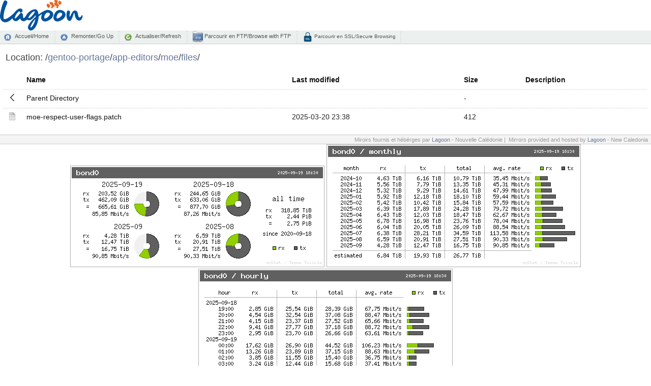

--- FILE ---
content_type: text/css
request_url: http://nou.nc.distfiles.macports.org/fancy-index/style.css
body_size: 1081
content:
:root {
  --color-bg: white;
  --color-text: #404040;
  --color-table-bg: white;
  --color-table-bg--head: #efefef;
  --color-table-bg--even: whitesmoke;
  --color-table-text: #222222;
  --color-link-text: #3498db;
  --color-link-text--visited: #8e44ad;
  --color-search-text: #8e44ad;
  --color-search-bg: white;
  --color-search-border: rgba(0, 0, 0, .15);
  --color-search-border--focus: #8e44ad;
}

@media (prefers-color-scheme: dark) {
  :root {
    --color-bg: #222222;
    --color-text: #bbb;
    --color-table-bg: #222222;
    --color-table-bg--head: #181818;
    --color-table-bg--even: #333;
    --color-table-text: #ccc;
    --color-link-text: #3096d5;
    --color-link-text--visited: #9e4ebf;
    --color-search-text: #9e4ebf;
    --color-search-bg: #181818;
    --color-search-border: rgba(255, 255, 255, .15);
    --color-search-border--focus: #9e4ebf;
  }
}

body {
  margin: 0;
  font-family: -apple-system, BlinkMacSystemFont, "Segoe UI", Roboto, Oxygen-Sans, Ubuntu, Cantarell, "Helvetica Neue", Helvetica, Arial, sans-serif, "Apple Color Emoji", "Segoe UI Emoji", "Segoe UI Symbol";
  font-weight: 300;
  color: var(--color-text);
  background-color: var(--color-bg);
}

table {
  width: 100%;
  background: var(--color-table-bg);
  border: 0;
  table-layout: auto;
}

table thead {
  background: var(--color-table-bg--head);
}

table tr th,
table tr td {
  padding: 0.5625rem 0.625rem;
  font-size: 0.875rem;
  color: var(--color-table-text);
  text-align: left;
  line-height: 1.125rem;
}

table thead tr th {
  padding: 0.5rem 0.625rem 0.625rem;
  font-weight: bold;
}

table tr.even {
  background: var(--color-table-bg--even);
}

a {
  text-decoration: none;
  color: var(--color-link-text);
}

a:hover {
  text-decoration: underline;
}

a:visited {
  color: var(--color-link-text--visited);
}

.img-wrap {
  vertical-align: middle;
  display: inline-block;
  margin-right: 8px;
  width: 16px;
  height: 16px;
}

.img-wrap img {
  display: block;
  width: 100%;
  height: 100%;
  max-width: none;
  object-fit: contain;
}

.img-wrap + a {
  display: inline-block;
  vertical-align: middle;
}

.hidden {
  display: none;
}

#page-header {
  display: flex;
  align-items: center;
  margin-left: 0.625rem;
  margin-right: 0.625rem;
}

#search {
  display: block;
  padding: 0.5rem 0.75rem;
  font-size: 1rem;
  line-height: 1.25;
  color: var(--color-search-text);
  background-color: var(--color-search-bg);
  background-image: none;
  background-clip: padding-box;
  border: 1px solid var(--color-search-border);
  border-radius: 0.25rem;
  margin-left: 1rem;
  -webkit-appearance: textfield;
}

#search:focus {
  border-color: var(--color-search-border--focus);
  outline: 0;
}

/* Hide extra columns so they don't squash file names */
@media (max-width: 600px) {
  .indexcollastmod, .indexcoldesc, .indexcolsize {
    display: none;
  }

  h1 {
    font-size: 1.5em;
  }

  #page-header {
    flex-direction: column;
    align-items: flex-start;
    justify-content: flex-start;
    margin-bottom: 1em
  }

  #search {
    margin-left: 0;
  }
}

@media (max-width: 400px) {
  h1 {
    font-size: 1.375em;
  }
}
